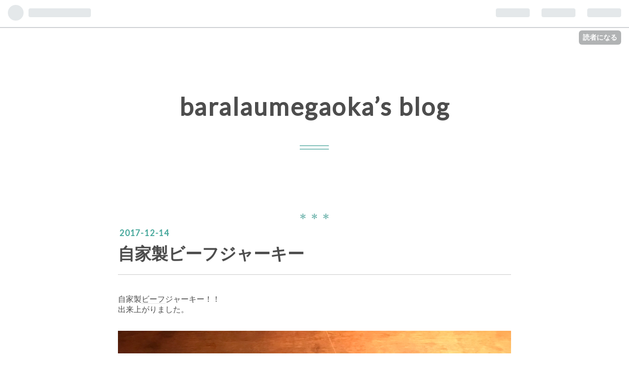

--- FILE ---
content_type: text/html; charset=utf-8
request_url: https://baralaumegaoka.hatenablog.com/entry/2017/12/14/213144
body_size: 9813
content:
<!DOCTYPE html>
<html
  lang="ja"

data-admin-domain="//blog.hatena.ne.jp"
data-admin-origin="https://blog.hatena.ne.jp"
data-author="baralaumegaoka"
data-avail-langs="ja en"
data-blog="baralaumegaoka.hatenablog.com"
data-blog-host="baralaumegaoka.hatenablog.com"
data-blog-is-public="1"
data-blog-name="baralaumegaoka’s blog"
data-blog-owner="baralaumegaoka"
data-blog-show-ads="1"
data-blog-show-sleeping-ads="1"
data-blog-uri="https://baralaumegaoka.hatenablog.com/"
data-blog-uuid="10328537792369563635"
data-blogs-uri-base="https://baralaumegaoka.hatenablog.com"
data-brand="hatenablog"
data-data-layer="{&quot;hatenablog&quot;:{&quot;admin&quot;:{},&quot;analytics&quot;:{&quot;brand_property_id&quot;:&quot;&quot;,&quot;measurement_id&quot;:&quot;&quot;,&quot;non_sampling_property_id&quot;:&quot;&quot;,&quot;property_id&quot;:&quot;&quot;,&quot;separated_property_id&quot;:&quot;UA-29716941-19&quot;},&quot;blog&quot;:{&quot;blog_id&quot;:&quot;10328537792369563635&quot;,&quot;content_seems_japanese&quot;:&quot;true&quot;,&quot;disable_ads&quot;:&quot;&quot;,&quot;enable_ads&quot;:&quot;true&quot;,&quot;enable_keyword_link&quot;:&quot;true&quot;,&quot;entry_show_footer_related_entries&quot;:&quot;true&quot;,&quot;force_pc_view&quot;:&quot;false&quot;,&quot;is_public&quot;:&quot;true&quot;,&quot;is_responsive_view&quot;:&quot;false&quot;,&quot;is_sleeping&quot;:&quot;true&quot;,&quot;lang&quot;:&quot;ja&quot;,&quot;name&quot;:&quot;baralaumegaoka\u2019s blog&quot;,&quot;owner_name&quot;:&quot;baralaumegaoka&quot;,&quot;uri&quot;:&quot;https://baralaumegaoka.hatenablog.com/&quot;},&quot;brand&quot;:&quot;hatenablog&quot;,&quot;page_id&quot;:&quot;entry&quot;,&quot;permalink_entry&quot;:{&quot;author_name&quot;:&quot;baralaumegaoka&quot;,&quot;categories&quot;:&quot;&quot;,&quot;character_count&quot;:45,&quot;date&quot;:&quot;2017-12-14&quot;,&quot;entry_id&quot;:&quot;8599973812326588574&quot;,&quot;first_category&quot;:&quot;&quot;,&quot;hour&quot;:&quot;21&quot;,&quot;title&quot;:&quot;\u81ea\u5bb6\u88fd\u30d3\u30fc\u30d5\u30b8\u30e3\u30fc\u30ad\u30fc&quot;,&quot;uri&quot;:&quot;https://baralaumegaoka.hatenablog.com/entry/2017/12/14/213144&quot;},&quot;pro&quot;:&quot;free&quot;,&quot;router_type&quot;:&quot;blogs&quot;}}"
data-device="pc"
data-dont-recommend-pro="false"
data-global-domain="https://hatena.blog"
data-globalheader-color="b"
data-globalheader-type="pc"
data-has-touch-view="1"
data-help-url="https://help.hatenablog.com"
data-page="entry"
data-parts-domain="https://hatenablog-parts.com"
data-plus-available=""
data-pro="false"
data-router-type="blogs"
data-sentry-dsn="https://03a33e4781a24cf2885099fed222b56d@sentry.io/1195218"
data-sentry-environment="production"
data-sentry-sample-rate="0.1"
data-static-domain="https://cdn.blog.st-hatena.com"
data-version="ce040fcbad0d42a5e1cae88990dad0"




  data-initial-state="{}"

  >
  <head prefix="og: http://ogp.me/ns# fb: http://ogp.me/ns/fb# article: http://ogp.me/ns/article#">

  

  
  <meta name="viewport" content="width=device-width, initial-scale=1.0" />


  


  

  <meta name="robots" content="max-image-preview:large" />


  <meta charset="utf-8"/>
  <meta http-equiv="X-UA-Compatible" content="IE=7; IE=9; IE=10; IE=11" />
  <title>自家製ビーフジャーキー - baralaumegaoka’s blog</title>

  
  <link rel="canonical" href="https://baralaumegaoka.hatenablog.com/entry/2017/12/14/213144"/>



  

<meta itemprop="name" content="自家製ビーフジャーキー - baralaumegaoka’s blog"/>

  <meta itemprop="image" content="https://cdn.image.st-hatena.com/image/scale/41f25166b248e35dfc26cf3a153f8d120d6755ed/backend=imagemagick;version=1;width=1300/https%3A%2F%2Fcdn-ak.f.st-hatena.com%2Fimages%2Ffotolife%2Fb%2Fbaralaumegaoka%2F20171214%2F20171214212807.jpg"/>


  <meta property="og:title" content="自家製ビーフジャーキー - baralaumegaoka’s blog"/>
<meta property="og:type" content="article"/>
  <meta property="og:url" content="https://baralaumegaoka.hatenablog.com/entry/2017/12/14/213144"/>

  <meta property="og:image" content="https://cdn.image.st-hatena.com/image/scale/41f25166b248e35dfc26cf3a153f8d120d6755ed/backend=imagemagick;version=1;width=1300/https%3A%2F%2Fcdn-ak.f.st-hatena.com%2Fimages%2Ffotolife%2Fb%2Fbaralaumegaoka%2F20171214%2F20171214212807.jpg"/>

<meta property="og:image:alt" content="自家製ビーフジャーキー - baralaumegaoka’s blog"/>
    <meta property="og:description" content="自家製ビーフジャーキー！！出来上がりました。 #燻製#自家製ビーフジャーキー#barala" />
<meta property="og:site_name" content="baralaumegaoka’s blog"/>

  <meta property="article:published_time" content="2017-12-14T12:31:44Z" />

      <meta name="twitter:card"  content="summary_large_image" />
    <meta name="twitter:image" content="https://cdn.image.st-hatena.com/image/scale/41f25166b248e35dfc26cf3a153f8d120d6755ed/backend=imagemagick;version=1;width=1300/https%3A%2F%2Fcdn-ak.f.st-hatena.com%2Fimages%2Ffotolife%2Fb%2Fbaralaumegaoka%2F20171214%2F20171214212807.jpg" />  <meta name="twitter:title" content="自家製ビーフジャーキー - baralaumegaoka’s blog" />    <meta name="twitter:description" content="自家製ビーフジャーキー！！出来上がりました。 #燻製#自家製ビーフジャーキー#barala" />  <meta name="twitter:app:name:iphone" content="はてなブログアプリ" />
  <meta name="twitter:app:id:iphone" content="583299321" />
  <meta name="twitter:app:url:iphone" content="hatenablog:///open?uri=https%3A%2F%2Fbaralaumegaoka.hatenablog.com%2Fentry%2F2017%2F12%2F14%2F213144" />
  
    <meta name="description" content="自家製ビーフジャーキー！！出来上がりました。 #燻製#自家製ビーフジャーキー#barala" />


  
<script
  id="embed-gtm-data-layer-loader"
  data-data-layer-page-specific="{&quot;hatenablog&quot;:{&quot;blogs_permalink&quot;:{&quot;is_blog_sleeping&quot;:&quot;true&quot;,&quot;entry_afc_issued&quot;:&quot;false&quot;,&quot;has_related_entries_with_elasticsearch&quot;:&quot;true&quot;,&quot;blog_afc_issued&quot;:&quot;false&quot;,&quot;is_author_pro&quot;:&quot;false&quot;}}}"
>
(function() {
  function loadDataLayer(elem, attrName) {
    if (!elem) { return {}; }
    var json = elem.getAttribute(attrName);
    if (!json) { return {}; }
    return JSON.parse(json);
  }

  var globalVariables = loadDataLayer(
    document.documentElement,
    'data-data-layer'
  );
  var pageSpecificVariables = loadDataLayer(
    document.getElementById('embed-gtm-data-layer-loader'),
    'data-data-layer-page-specific'
  );

  var variables = [globalVariables, pageSpecificVariables];

  if (!window.dataLayer) {
    window.dataLayer = [];
  }

  for (var i = 0; i < variables.length; i++) {
    window.dataLayer.push(variables[i]);
  }
})();
</script>

<!-- Google Tag Manager -->
<script>(function(w,d,s,l,i){w[l]=w[l]||[];w[l].push({'gtm.start':
new Date().getTime(),event:'gtm.js'});var f=d.getElementsByTagName(s)[0],
j=d.createElement(s),dl=l!='dataLayer'?'&l='+l:'';j.async=true;j.src=
'https://www.googletagmanager.com/gtm.js?id='+i+dl;f.parentNode.insertBefore(j,f);
})(window,document,'script','dataLayer','GTM-P4CXTW');</script>
<!-- End Google Tag Manager -->











  <link rel="shortcut icon" href="https://baralaumegaoka.hatenablog.com/icon/favicon">
<link rel="apple-touch-icon" href="https://baralaumegaoka.hatenablog.com/icon/touch">
<link rel="icon" sizes="192x192" href="https://baralaumegaoka.hatenablog.com/icon/link">

  

<link rel="alternate" type="application/atom+xml" title="Atom" href="https://baralaumegaoka.hatenablog.com/feed"/>
<link rel="alternate" type="application/rss+xml" title="RSS2.0" href="https://baralaumegaoka.hatenablog.com/rss"/>

  <link rel="alternate" type="application/json+oembed" href="https://hatena.blog/oembed?url=https%3A%2F%2Fbaralaumegaoka.hatenablog.com%2Fentry%2F2017%2F12%2F14%2F213144&amp;format=json" title="oEmbed Profile of 自家製ビーフジャーキー"/>
<link rel="alternate" type="text/xml+oembed" href="https://hatena.blog/oembed?url=https%3A%2F%2Fbaralaumegaoka.hatenablog.com%2Fentry%2F2017%2F12%2F14%2F213144&amp;format=xml" title="oEmbed Profile of 自家製ビーフジャーキー"/>
  
  <link rel="author" href="http://www.hatena.ne.jp/baralaumegaoka/">

  

  
      <link rel="preload" href="https://cdn-ak.f.st-hatena.com/images/fotolife/b/baralaumegaoka/20171214/20171214212807.jpg" as="image"/>


  
    
<link rel="stylesheet" type="text/css" href="https://cdn.blog.st-hatena.com/css/blog.css?version=ce040fcbad0d42a5e1cae88990dad0"/>

    
  <link rel="stylesheet" type="text/css" href="https://usercss.blog.st-hatena.com/blog_style/10328537792369563635/64d436dd00c2a65e5eff0765ca982fc8d24c69e8"/>
  
  

  

  
<script> </script>

  
<style>
  div#google_afc_user,
  div.google-afc-user-container,
  div.google_afc_image,
  div.google_afc_blocklink {
      display: block !important;
  }
</style>


  
    <script src="https://cdn.pool.st-hatena.com/valve/valve.js" async></script>
<script id="test-valve-definition">
  var valve = window.valve || [];

  valve.push(function(v) {
    
    

    v.config({
      service: 'blog',
      content: {
        result: 'adtrust',
        documentIds: ["blog:entry:8599973812326588574"]
      }
    });
    v.defineDFPSlot({"sizes":[[300,250],[336,280]],"slotId":"google_afc_user_container_0","unit":"/4374287/blo_pc_com_6_3328_0_no"});    v.defineDFPSlot({"lazy":1,"sizes":{"mappings":[[[320,568],[[336,280],[300,250],"fluid"]],[[0,0],[[300,250]]]]},"slotId":"sleeping-ad-in-entry","unit":"/4374287/blog_pc_entry_sleep_in-article"});    v.defineDFPSlot({"lazy":"","sizes":[[300,250],[336,280],[468,60],"fluid"],"slotId":"google_afc_user_container_1","unit":"/4374287/blog_user"});
    v.sealDFPSlots();
  });
</script>

  

  
    <script type="application/ld+json">{"@context":"http://schema.org","@type":"Article","dateModified":"2017-12-14T21:31:44+09:00","datePublished":"2017-12-14T21:31:44+09:00","description":"自家製ビーフジャーキー！！出来上がりました。 #燻製#自家製ビーフジャーキー#barala","headline":"自家製ビーフジャーキー","image":["https://cdn-ak.f.st-hatena.com/images/fotolife/b/baralaumegaoka/20171214/20171214212807.jpg"],"mainEntityOfPage":{"@id":"https://baralaumegaoka.hatenablog.com/entry/2017/12/14/213144","@type":"WebPage"}}</script>

  

  
</head>

  <body class="page-entry globalheader-ng-enabled">
    

<div id="globalheader-container"
  data-brand="hatenablog"
  
  >
  <iframe id="globalheader" height="37" frameborder="0" allowTransparency="true"></iframe>
</div>


  
  
  
    <nav class="
      blog-controlls
      
    ">
      <div class="blog-controlls-blog-icon">
        <a href="https://baralaumegaoka.hatenablog.com/">
          <img src="https://cdn.blog.st-hatena.com/images/admin/blog-icon-noimage.png" alt="baralaumegaoka’s blog"/>
        </a>
      </div>
      <div class="blog-controlls-title">
        <a href="https://baralaumegaoka.hatenablog.com/">baralaumegaoka’s blog</a>
      </div>
      <a href="https://blog.hatena.ne.jp/baralaumegaoka/baralaumegaoka.hatenablog.com/subscribe?utm_source=blogs_topright_button&amp;utm_medium=button&amp;utm_campaign=subscribe_blog" class="blog-controlls-subscribe-btn test-blog-header-controlls-subscribe">
        読者になる
      </a>
    </nav>
  

  <div id="container">
    <div id="container-inner">
      <header id="blog-title" data-brand="hatenablog">
  <div id="blog-title-inner" >
    <div id="blog-title-content">
      <h1 id="title"><a href="https://baralaumegaoka.hatenablog.com/">baralaumegaoka’s blog</a></h1>
      
    </div>
  </div>
</header>

      

      
      




<div id="content" class="hfeed"
  
  >
  <div id="content-inner">
    <div id="wrapper">
      <div id="main">
        <div id="main-inner">
          
  <article class="entry no-entry sleeping-ads" style="display: block !important;">
    <div class="entry-inner">
      <div class="entry-content">
        
        
        <div class="variable-mobileWeb-ad">
          <div id="google_afc_user_container_0" class="sleeping-ad" style="display: block !important;"></div>
        </div>
        

        
        <p class="sleeping-ads-notice" style="display: none;">この広告は、90日以上更新していないブログに表示しています。</p>
      </div>
    </div>
  </article>


          


  


          
  
  <!-- google_ad_section_start -->
  <!-- rakuten_ad_target_begin -->
  
  
  

  

  
    
      
        <article class="entry hentry test-hentry js-entry-article date-first autopagerize_page_element chars-200 words-100 mode-html entry-odd" id="entry-8599973812326588574" data-keyword-campaign="" data-uuid="8599973812326588574" data-publication-type="entry">
  <div class="entry-inner">
    <header class="entry-header">
  
    <div class="date entry-date first">
    <a href="https://baralaumegaoka.hatenablog.com/archive/2017/12/14" rel="nofollow">
      <time datetime="2017-12-14T12:31:44Z" title="2017-12-14T12:31:44Z">
        <span class="date-year">2017</span><span class="hyphen">-</span><span class="date-month">12</span><span class="hyphen">-</span><span class="date-day">14</span>
      </time>
    </a>
      </div>
  <h1 class="entry-title">
  <a href="https://baralaumegaoka.hatenablog.com/entry/2017/12/14/213144" class="entry-title-link bookmark">自家製ビーフジャーキー</a>
</h1>

  
  


  

  

</header>

    


    <div class="entry-content hatenablog-entry">
  
    <p style="margin-top: 0px; margin-bottom: 0px; font-stretch: normal; font-size: 12px; line-height: normal; font-family: Helvetica;"><span style="font-size: 12pt;">自家製<a class="keyword" href="http://d.hatena.ne.jp/keyword/%A5%D3%A1%BC%A5%D5">ビーフ</a>ジャーキー！！</span></p><p style="margin-top: 0px; margin-bottom: 0px; font-stretch: normal; font-size: 12px; line-height: normal; font-family: Helvetica;"><span style="font-size: 12pt;">出来上がりました。</span></p><p style="margin-top: 0px; margin-bottom: 0px; font-stretch: normal; font-size: 12px; line-height: normal; font-family: Helvetica; min-height: 13.8px;"><br><span style="font-size: 12pt;"></span></p><p>




</p><p style="margin-top: 0px; margin-bottom: 0px; font-stretch: normal; font-size: 12px; line-height: normal; font-family: Helvetica;"><img src="https://cdn-ak.f.st-hatena.com/images/fotolife/b/baralaumegaoka/20171214/20171214212807.jpg" alt="f:id:baralaumegaoka:20171214212807j:plain" title="f:id:baralaumegaoka:20171214212807j:plain" class="hatena-fotolife" itemprop="image" style="font-size: 13pt;"></p><p><span style="font-family: Helvetica; font-size: 16px;">#燻製</span></p><p style="margin-top: 0px; margin-bottom: 0px; font-stretch: normal; font-size: 12px; line-height: normal; font-family: Helvetica;"><span style="font-size: 12pt;">#自家製<a class="keyword" href="http://d.hatena.ne.jp/keyword/%A5%D3%A1%BC%A5%D5">ビーフ</a>ジャーキー</span></p><p><span itemscope="" itemtype="http://schema.org/Photograph"><img src="https://cdn-ak.f.st-hatena.com/images/fotolife/b/baralaumegaoka/20171214/20171214212828.jpg" alt="f:id:baralaumegaoka:20171214212828j:plain" title="f:id:baralaumegaoka:20171214212828j:plain" class="hatena-fotolife" itemprop="image"></span></p><p><span itemscope="" itemtype="http://schema.org/Photograph"><span style="font-family: Helvetica; font-size: 16px;">#barala</span></span></p>
    
    




    

  
</div>

    
  <footer class="entry-footer">
    
    <div class="entry-tags-wrapper">
  <div class="entry-tags">  </div>
</div>

    <p class="entry-footer-section track-inview-by-gtm" data-gtm-track-json="{&quot;area&quot;: &quot;finish_reading&quot;}">
  <span class="author vcard"><span class="fn" data-load-nickname="1" data-user-name="baralaumegaoka" >baralaumegaoka</span></span>
  <span class="entry-footer-time"><a href="https://baralaumegaoka.hatenablog.com/entry/2017/12/14/213144"><time data-relative datetime="2017-12-14T12:31:44Z" title="2017-12-14T12:31:44Z" class="updated">2017-12-14 21:31</time></a></span>
  
  
  
    <span class="
      entry-footer-subscribe
      
    " data-test-blog-controlls-subscribe>
      <a href="https://blog.hatena.ne.jp/baralaumegaoka/baralaumegaoka.hatenablog.com/subscribe?utm_source=blogs_entry_footer&amp;utm_medium=button&amp;utm_campaign=subscribe_blog">
        読者になる
      </a>
    </span>
  
</p>

    
  <div
    class="hatena-star-container"
    data-hatena-star-container
    data-hatena-star-url="https://baralaumegaoka.hatenablog.com/entry/2017/12/14/213144"
    data-hatena-star-title="自家製ビーフジャーキー"
    data-hatena-star-variant="profile-icon"
    data-hatena-star-profile-url-template="https://blog.hatena.ne.jp/{username}/"
  ></div>


    
<div class="social-buttons">
  
  
    <div class="social-button-item">
      <a href="https://b.hatena.ne.jp/entry/s/baralaumegaoka.hatenablog.com/entry/2017/12/14/213144" class="hatena-bookmark-button" data-hatena-bookmark-url="https://baralaumegaoka.hatenablog.com/entry/2017/12/14/213144" data-hatena-bookmark-layout="vertical-balloon" data-hatena-bookmark-lang="ja" title="この記事をはてなブックマークに追加"><img src="https://b.st-hatena.com/images/entry-button/button-only.gif" alt="この記事をはてなブックマークに追加" width="20" height="20" style="border: none;" /></a>
    </div>
  
  
    <div class="social-button-item">
      <div class="fb-share-button" data-layout="box_count" data-href="https://baralaumegaoka.hatenablog.com/entry/2017/12/14/213144"></div>
    </div>
  
  
    
    
    <div class="social-button-item">
      <a
          class="entry-share-button entry-share-button-twitter test-share-button-twitter"
          href="https://x.com/intent/tweet?text=%E8%87%AA%E5%AE%B6%E8%A3%BD%E3%83%93%E3%83%BC%E3%83%95%E3%82%B8%E3%83%A3%E3%83%BC%E3%82%AD%E3%83%BC+-+baralaumegaoka%E2%80%99s+blog&amp;url=https%3A%2F%2Fbaralaumegaoka.hatenablog.com%2Fentry%2F2017%2F12%2F14%2F213144"
          title="X（Twitter）で投稿する"
        ></a>
    </div>
  
  
  
  
  
  
</div>

    
  
  
    
    <div class="google-afc-image test-google-rectangle-ads">      
      
      <div id="google_afc_user_container_1" class="google-afc-user-container google_afc_blocklink2_5 google_afc_boder" data-test-unit="/4374287/blog_user"></div>
      
        <a href="http://blog.hatena.ne.jp/guide/pro" class="open-pro-modal" data-guide-pro-modal-ad-url="https://hatena.blog/guide/pro/modal/ad">広告を非表示にする</a>
      
    </div>
  
  


    <div class="customized-footer">
      

        

          <div class="entry-footer-modules" id="entry-footer-secondary-modules">      
<div class="hatena-module hatena-module-related-entries" >
      
  <!-- Hatena-Epic-has-related-entries-with-elasticsearch:true -->
  <div class="hatena-module-title">
    関連記事
  </div>
  <div class="hatena-module-body">
    <ul class="related-entries hatena-urllist urllist-with-thumbnails">
  
  
    
    <li class="urllist-item related-entries-item">
      <div class="urllist-item-inner related-entries-item-inner">
        
          
                      <a class="urllist-image-link related-entries-image-link" href="https://baralaumegaoka.hatenablog.com/entry/2017/12/11/205932">
  <img alt="もつ煮込み" src="https://cdn.image.st-hatena.com/image/square/46e2f047437e11223e8a52da608d6894847189a6/backend=imagemagick;height=100;version=1;width=100/https%3A%2F%2Fcdn-ak.f.st-hatena.com%2Fimages%2Ffotolife%2Fb%2Fbaralaumegaoka%2F20171211%2F20171211205557.jpg" class="urllist-image related-entries-image" title="もつ煮込み" width="100" height="100" loading="lazy">
</a>
            <div class="urllist-date-link related-entries-date-link">
  <a href="https://baralaumegaoka.hatenablog.com/archive/2017/12/11" rel="nofollow">
    <time datetime="2017-12-11T11:59:32Z" title="2017年12月11日">
      2017-12-11
    </time>
  </a>
</div>

          <a href="https://baralaumegaoka.hatenablog.com/entry/2017/12/11/205932" class="urllist-title-link related-entries-title-link  urllist-title related-entries-title">もつ煮込み</a>




          
          

                      <div class="urllist-entry-body related-entries-entry-body">寒いのでもつ煮込み作ってみました！#もつ煮込み#barala</div>
      </div>
    </li>
  
    
    <li class="urllist-item related-entries-item">
      <div class="urllist-item-inner related-entries-item-inner">
        
          
                      <a class="urllist-image-link related-entries-image-link" href="https://baralaumegaoka.hatenablog.com/entry/2017/12/04/234325">
  <img alt="新入荷" src="https://cdn.image.st-hatena.com/image/square/627858ce54ccf34e98c562b12f0467896df3403c/backend=imagemagick;height=100;version=1;width=100/https%3A%2F%2Fcdn-ak.f.st-hatena.com%2Fimages%2Ffotolife%2Fb%2Fbaralaumegaoka%2F20171204%2F20171204232555.jpg" class="urllist-image related-entries-image" title="新入荷" width="100" height="100" loading="lazy">
</a>
            <div class="urllist-date-link related-entries-date-link">
  <a href="https://baralaumegaoka.hatenablog.com/archive/2017/12/04" rel="nofollow">
    <time datetime="2017-12-04T14:43:25Z" title="2017年12月4日">
      2017-12-04
    </time>
  </a>
</div>

          <a href="https://baralaumegaoka.hatenablog.com/entry/2017/12/04/234325" class="urllist-title-link related-entries-title-link  urllist-title related-entries-title">新入荷</a>




          
          

                      <div class="urllist-entry-body related-entries-entry-body">新入荷ビール#revivalbrewing #faryeastbrewing #kaguarougespe…</div>
      </div>
    </li>
  
    
    <li class="urllist-item related-entries-item">
      <div class="urllist-item-inner related-entries-item-inner">
        
          
                      <a class="urllist-image-link related-entries-image-link" href="https://baralaumegaoka.hatenablog.com/entry/2017/11/25/210220">
  <img alt="生ハム原木" src="https://cdn.image.st-hatena.com/image/square/335aa844ac146cbecbcb3d930b71341b55eac07a/backend=imagemagick;height=100;version=1;width=100/https%3A%2F%2Fcdn-ak.f.st-hatena.com%2Fimages%2Ffotolife%2Fb%2Fbaralaumegaoka%2F20171125%2F20171125203121.jpg" class="urllist-image related-entries-image" title="生ハム原木" width="100" height="100" loading="lazy">
</a>
            <div class="urllist-date-link related-entries-date-link">
  <a href="https://baralaumegaoka.hatenablog.com/archive/2017/11/25" rel="nofollow">
    <time datetime="2017-11-25T12:02:20Z" title="2017年11月25日">
      2017-11-25
    </time>
  </a>
</div>

          <a href="https://baralaumegaoka.hatenablog.com/entry/2017/11/25/210220" class="urllist-title-link related-entries-title-link  urllist-title related-entries-title">生ハム原木</a>




          
          

                      <div class="urllist-entry-body related-entries-entry-body">生ハム 届きました！ 今週のお花入り口側山茶花奥の方小豆柳#ba…</div>
      </div>
    </li>
  
    
    <li class="urllist-item related-entries-item">
      <div class="urllist-item-inner related-entries-item-inner">
        
          
                      <a class="urllist-image-link related-entries-image-link" href="https://baralaumegaoka.hatenablog.com/entry/2017/11/24/203656">
  <img alt="チビたこ" src="https://cdn.image.st-hatena.com/image/square/2765401e3061a3972971d59eb66986d6c74637a8/backend=imagemagick;height=100;version=1;width=100/https%3A%2F%2Fcdn-ak.f.st-hatena.com%2Fimages%2Ffotolife%2Fb%2Fbaralaumegaoka%2F20171124%2F20171124205852.jpg" class="urllist-image related-entries-image" title="チビたこ" width="100" height="100" loading="lazy">
</a>
            <div class="urllist-date-link related-entries-date-link">
  <a href="https://baralaumegaoka.hatenablog.com/archive/2017/11/24" rel="nofollow">
    <time datetime="2017-11-24T11:36:56Z" title="2017年11月24日">
      2017-11-24
    </time>
  </a>
</div>

          <a href="https://baralaumegaoka.hatenablog.com/entry/2017/11/24/203656" class="urllist-title-link related-entries-title-link  urllist-title related-entries-title">チビたこ</a>




          
          

                      <div class="urllist-entry-body related-entries-entry-body">今年も大洗からチビたこが入荷しました！あと燻製のポテトサラ…</div>
      </div>
    </li>
  
    
    <li class="urllist-item related-entries-item">
      <div class="urllist-item-inner related-entries-item-inner">
        
          
                      <a class="urllist-image-link related-entries-image-link" href="https://baralaumegaoka.hatenablog.com/entry/2017/11/23/201704">
  <img alt="今日の燻製とレコード" src="https://cdn.image.st-hatena.com/image/square/2b647401ece049b560cc942ff5c4d3d8a0c60af4/backend=imagemagick;height=100;version=1;width=100/https%3A%2F%2Fcdn-ak.f.st-hatena.com%2Fimages%2Ffotolife%2Fb%2Fbaralaumegaoka%2F20171123%2F20171123200345.jpg" class="urllist-image related-entries-image" title="今日の燻製とレコード" width="100" height="100" loading="lazy">
</a>
            <div class="urllist-date-link related-entries-date-link">
  <a href="https://baralaumegaoka.hatenablog.com/archive/2017/11/23" rel="nofollow">
    <time datetime="2017-11-23T11:17:04Z" title="2017年11月23日">
      2017-11-23
    </time>
  </a>
</div>

          <a href="https://baralaumegaoka.hatenablog.com/entry/2017/11/23/201704" class="urllist-title-link related-entries-title-link  urllist-title related-entries-title">今日の燻製とレコード</a>




          
          

                      <div class="urllist-entry-body related-entries-entry-body">燻製の柿の種鳥のささみ鮭ハラスが出来上がって大橋トリオの7イ…</div>
      </div>
    </li>
  
</ul>

  </div>
</div>
  </div>
        

      
    </div>
    
  <div class="comment-box js-comment-box">
    
    <ul class="comment js-comment">
      <li class="read-more-comments" style="display: none;"><a>もっと読む</a></li>
    </ul>
    
      <a class="leave-comment-title js-leave-comment-title">コメントを書く</a>
    
  </div>

  </footer>

  </div>
</article>

      
      
    
  

  
  <!-- rakuten_ad_target_end -->
  <!-- google_ad_section_end -->
  
  
  
  <div class="pager pager-permalink permalink">
    
      
      <span class="pager-prev">
        <a href="https://baralaumegaoka.hatenablog.com/entry/2017/12/15/210345" rel="prev">
          <span class="pager-arrow">&laquo; </span>
          牛スジ大根
        </a>
      </span>
    
    
      
      <span class="pager-next">
        <a href="https://baralaumegaoka.hatenablog.com/entry/2017/12/11/205932" rel="next">
          もつ煮込み
          <span class="pager-arrow"> &raquo;</span>
        </a>
      </span>
    
  </div>


  



        </div>
      </div>

      <aside id="box1">
  <div id="box1-inner">
  </div>
</aside>

    </div><!-- #wrapper -->

    
<aside id="box2">
  
  <div id="box2-inner">
    
      

<div class="hatena-module hatena-module-profile">
  <div class="hatena-module-title">
    プロフィール
  </div>
  <div class="hatena-module-body">
    
    <a href="https://baralaumegaoka.hatenablog.com/about" class="profile-icon-link">
      <img src="https://cdn.profile-image.st-hatena.com/users/baralaumegaoka/profile.png"
      alt="id:baralaumegaoka" class="profile-icon" />
    </a>
    

    
    <span class="id">
      <a href="https://baralaumegaoka.hatenablog.com/about" class="hatena-id-link"><span data-load-nickname="1" data-user-name="baralaumegaoka">id:baralaumegaoka</span></a>
      
  
  


    </span>
    

    

    

    
      <div class="hatena-follow-button-box btn-subscribe js-hatena-follow-button-box"
  
  >

  <a href="#" class="hatena-follow-button js-hatena-follow-button">
    <span class="subscribing">
      <span class="foreground">読者です</span>
      <span class="background">読者をやめる</span>
    </span>
    <span class="unsubscribing" data-track-name="profile-widget-subscribe-button" data-track-once>
      <span class="foreground">読者になる</span>
      <span class="background">読者になる</span>
    </span>
  </a>
  <div class="subscription-count-box js-subscription-count-box">
    <i></i>
    <u></u>
    <span class="subscription-count js-subscription-count">
    </span>
  </div>
</div>

    

    

    <div class="profile-about">
      <a href="https://baralaumegaoka.hatenablog.com/about">このブログについて</a>
    </div>

  </div>
</div>

    
      <div class="hatena-module hatena-module-search-box">
  <div class="hatena-module-title">
    検索
  </div>
  <div class="hatena-module-body">
    <form class="search-form" role="search" action="https://baralaumegaoka.hatenablog.com/search" method="get">
  <input type="text" name="q" class="search-module-input" value="" placeholder="記事を検索" required>
  <input type="submit" value="検索" class="search-module-button" />
</form>

  </div>
</div>

    
      <div class="hatena-module hatena-module-links">
  <div class="hatena-module-title">
    リンク
  </div>
  <div class="hatena-module-body">
    <ul class="hatena-urllist">
      
        <li>
          <a href="https://hatena.blog/">はてなブログ</a>
        </li>
      
        <li>
          <a href="https://hatena.blog/guide?via=200109">ブログをはじめる</a>
        </li>
      
        <li>
          <a href="http://blog.hatenablog.com">週刊はてなブログ</a>
        </li>
      
        <li>
          <a href="https://hatena.blog/guide/pro">はてなブログPro</a>
        </li>
      
    </ul>
  </div>
</div>

    
      <div class="hatena-module hatena-module-recent-entries ">
  <div class="hatena-module-title">
    <a href="https://baralaumegaoka.hatenablog.com/archive">
      最新記事
    </a>
  </div>
  <div class="hatena-module-body">
    <ul class="recent-entries hatena-urllist ">
  
  
    
    <li class="urllist-item recent-entries-item">
      <div class="urllist-item-inner recent-entries-item-inner">
        
          
          
          <a href="https://baralaumegaoka.hatenablog.com/entry/2020/04/01/224249" class="urllist-title-link recent-entries-title-link  urllist-title recent-entries-title">THOMPSON BROS NEW MAKE SPIRIT</a>




          
          

                </div>
    </li>
  
    
    <li class="urllist-item recent-entries-item">
      <div class="urllist-item-inner recent-entries-item-inner">
        
          
          
          <a href="https://baralaumegaoka.hatenablog.com/entry/2020/03/30/203931" class="urllist-title-link recent-entries-title-link  urllist-title recent-entries-title">STIN OVERPROOF GIN</a>




          
          

                </div>
    </li>
  
    
    <li class="urllist-item recent-entries-item">
      <div class="urllist-item-inner recent-entries-item-inner">
        
          
          
          <a href="https://baralaumegaoka.hatenablog.com/entry/2020/03/27/214323" class="urllist-title-link recent-entries-title-link  urllist-title recent-entries-title">SPRINGBANK LOCAL BARLEY</a>




          
          

                </div>
    </li>
  
    
    <li class="urllist-item recent-entries-item">
      <div class="urllist-item-inner recent-entries-item-inner">
        
          
          
          <a href="https://baralaumegaoka.hatenablog.com/entry/2020/03/26/210319" class="urllist-title-link recent-entries-title-link  urllist-title recent-entries-title">WHITE ICHIMIYA PEACH</a>




          
          

                </div>
    </li>
  
    
    <li class="urllist-item recent-entries-item">
      <div class="urllist-item-inner recent-entries-item-inner">
        
          
          
          <a href="https://baralaumegaoka.hatenablog.com/entry/2020/03/25/203714" class="urllist-title-link recent-entries-title-link  urllist-title recent-entries-title">OLD ENGLISH GIN</a>




          
          

                </div>
    </li>
  
</ul>

      </div>
</div>

    
      

<div class="hatena-module hatena-module-archive" data-archive-type="default" data-archive-url="https://baralaumegaoka.hatenablog.com/archive">
  <div class="hatena-module-title">
    <a href="https://baralaumegaoka.hatenablog.com/archive">月別アーカイブ</a>
  </div>
  <div class="hatena-module-body">
    
      
        <ul class="hatena-urllist">
          
            <li class="archive-module-year archive-module-year-hidden" data-year="2020">
              <div class="archive-module-button">
                <span class="archive-module-hide-button">▼</span>
                <span class="archive-module-show-button">▶</span>
              </div>
              <a href="https://baralaumegaoka.hatenablog.com/archive/2020" class="archive-module-year-title archive-module-year-2020">
                2020
              </a>
              <ul class="archive-module-months">
                
                  <li class="archive-module-month">
                    <a href="https://baralaumegaoka.hatenablog.com/archive/2020/04" class="archive-module-month-title archive-module-month-2020-4">
                      2020 / 4
                    </a>
                  </li>
                
                  <li class="archive-module-month">
                    <a href="https://baralaumegaoka.hatenablog.com/archive/2020/03" class="archive-module-month-title archive-module-month-2020-3">
                      2020 / 3
                    </a>
                  </li>
                
                  <li class="archive-module-month">
                    <a href="https://baralaumegaoka.hatenablog.com/archive/2020/02" class="archive-module-month-title archive-module-month-2020-2">
                      2020 / 2
                    </a>
                  </li>
                
                  <li class="archive-module-month">
                    <a href="https://baralaumegaoka.hatenablog.com/archive/2020/01" class="archive-module-month-title archive-module-month-2020-1">
                      2020 / 1
                    </a>
                  </li>
                
              </ul>
            </li>
          
            <li class="archive-module-year archive-module-year-hidden" data-year="2019">
              <div class="archive-module-button">
                <span class="archive-module-hide-button">▼</span>
                <span class="archive-module-show-button">▶</span>
              </div>
              <a href="https://baralaumegaoka.hatenablog.com/archive/2019" class="archive-module-year-title archive-module-year-2019">
                2019
              </a>
              <ul class="archive-module-months">
                
                  <li class="archive-module-month">
                    <a href="https://baralaumegaoka.hatenablog.com/archive/2019/12" class="archive-module-month-title archive-module-month-2019-12">
                      2019 / 12
                    </a>
                  </li>
                
                  <li class="archive-module-month">
                    <a href="https://baralaumegaoka.hatenablog.com/archive/2019/11" class="archive-module-month-title archive-module-month-2019-11">
                      2019 / 11
                    </a>
                  </li>
                
                  <li class="archive-module-month">
                    <a href="https://baralaumegaoka.hatenablog.com/archive/2019/10" class="archive-module-month-title archive-module-month-2019-10">
                      2019 / 10
                    </a>
                  </li>
                
                  <li class="archive-module-month">
                    <a href="https://baralaumegaoka.hatenablog.com/archive/2019/09" class="archive-module-month-title archive-module-month-2019-9">
                      2019 / 9
                    </a>
                  </li>
                
                  <li class="archive-module-month">
                    <a href="https://baralaumegaoka.hatenablog.com/archive/2019/08" class="archive-module-month-title archive-module-month-2019-8">
                      2019 / 8
                    </a>
                  </li>
                
                  <li class="archive-module-month">
                    <a href="https://baralaumegaoka.hatenablog.com/archive/2019/07" class="archive-module-month-title archive-module-month-2019-7">
                      2019 / 7
                    </a>
                  </li>
                
                  <li class="archive-module-month">
                    <a href="https://baralaumegaoka.hatenablog.com/archive/2019/06" class="archive-module-month-title archive-module-month-2019-6">
                      2019 / 6
                    </a>
                  </li>
                
                  <li class="archive-module-month">
                    <a href="https://baralaumegaoka.hatenablog.com/archive/2019/05" class="archive-module-month-title archive-module-month-2019-5">
                      2019 / 5
                    </a>
                  </li>
                
                  <li class="archive-module-month">
                    <a href="https://baralaumegaoka.hatenablog.com/archive/2019/04" class="archive-module-month-title archive-module-month-2019-4">
                      2019 / 4
                    </a>
                  </li>
                
                  <li class="archive-module-month">
                    <a href="https://baralaumegaoka.hatenablog.com/archive/2019/03" class="archive-module-month-title archive-module-month-2019-3">
                      2019 / 3
                    </a>
                  </li>
                
                  <li class="archive-module-month">
                    <a href="https://baralaumegaoka.hatenablog.com/archive/2019/02" class="archive-module-month-title archive-module-month-2019-2">
                      2019 / 2
                    </a>
                  </li>
                
                  <li class="archive-module-month">
                    <a href="https://baralaumegaoka.hatenablog.com/archive/2019/01" class="archive-module-month-title archive-module-month-2019-1">
                      2019 / 1
                    </a>
                  </li>
                
              </ul>
            </li>
          
            <li class="archive-module-year archive-module-year-hidden" data-year="2018">
              <div class="archive-module-button">
                <span class="archive-module-hide-button">▼</span>
                <span class="archive-module-show-button">▶</span>
              </div>
              <a href="https://baralaumegaoka.hatenablog.com/archive/2018" class="archive-module-year-title archive-module-year-2018">
                2018
              </a>
              <ul class="archive-module-months">
                
                  <li class="archive-module-month">
                    <a href="https://baralaumegaoka.hatenablog.com/archive/2018/12" class="archive-module-month-title archive-module-month-2018-12">
                      2018 / 12
                    </a>
                  </li>
                
                  <li class="archive-module-month">
                    <a href="https://baralaumegaoka.hatenablog.com/archive/2018/11" class="archive-module-month-title archive-module-month-2018-11">
                      2018 / 11
                    </a>
                  </li>
                
                  <li class="archive-module-month">
                    <a href="https://baralaumegaoka.hatenablog.com/archive/2018/10" class="archive-module-month-title archive-module-month-2018-10">
                      2018 / 10
                    </a>
                  </li>
                
                  <li class="archive-module-month">
                    <a href="https://baralaumegaoka.hatenablog.com/archive/2018/09" class="archive-module-month-title archive-module-month-2018-9">
                      2018 / 9
                    </a>
                  </li>
                
                  <li class="archive-module-month">
                    <a href="https://baralaumegaoka.hatenablog.com/archive/2018/08" class="archive-module-month-title archive-module-month-2018-8">
                      2018 / 8
                    </a>
                  </li>
                
                  <li class="archive-module-month">
                    <a href="https://baralaumegaoka.hatenablog.com/archive/2018/07" class="archive-module-month-title archive-module-month-2018-7">
                      2018 / 7
                    </a>
                  </li>
                
                  <li class="archive-module-month">
                    <a href="https://baralaumegaoka.hatenablog.com/archive/2018/06" class="archive-module-month-title archive-module-month-2018-6">
                      2018 / 6
                    </a>
                  </li>
                
                  <li class="archive-module-month">
                    <a href="https://baralaumegaoka.hatenablog.com/archive/2018/05" class="archive-module-month-title archive-module-month-2018-5">
                      2018 / 5
                    </a>
                  </li>
                
                  <li class="archive-module-month">
                    <a href="https://baralaumegaoka.hatenablog.com/archive/2018/04" class="archive-module-month-title archive-module-month-2018-4">
                      2018 / 4
                    </a>
                  </li>
                
                  <li class="archive-module-month">
                    <a href="https://baralaumegaoka.hatenablog.com/archive/2018/03" class="archive-module-month-title archive-module-month-2018-3">
                      2018 / 3
                    </a>
                  </li>
                
                  <li class="archive-module-month">
                    <a href="https://baralaumegaoka.hatenablog.com/archive/2018/02" class="archive-module-month-title archive-module-month-2018-2">
                      2018 / 2
                    </a>
                  </li>
                
                  <li class="archive-module-month">
                    <a href="https://baralaumegaoka.hatenablog.com/archive/2018/01" class="archive-module-month-title archive-module-month-2018-1">
                      2018 / 1
                    </a>
                  </li>
                
              </ul>
            </li>
          
            <li class="archive-module-year archive-module-year-hidden" data-year="2017">
              <div class="archive-module-button">
                <span class="archive-module-hide-button">▼</span>
                <span class="archive-module-show-button">▶</span>
              </div>
              <a href="https://baralaumegaoka.hatenablog.com/archive/2017" class="archive-module-year-title archive-module-year-2017">
                2017
              </a>
              <ul class="archive-module-months">
                
                  <li class="archive-module-month">
                    <a href="https://baralaumegaoka.hatenablog.com/archive/2017/12" class="archive-module-month-title archive-module-month-2017-12">
                      2017 / 12
                    </a>
                  </li>
                
                  <li class="archive-module-month">
                    <a href="https://baralaumegaoka.hatenablog.com/archive/2017/11" class="archive-module-month-title archive-module-month-2017-11">
                      2017 / 11
                    </a>
                  </li>
                
                  <li class="archive-module-month">
                    <a href="https://baralaumegaoka.hatenablog.com/archive/2017/10" class="archive-module-month-title archive-module-month-2017-10">
                      2017 / 10
                    </a>
                  </li>
                
              </ul>
            </li>
          
            <li class="archive-module-year archive-module-year-hidden" data-year="2016">
              <div class="archive-module-button">
                <span class="archive-module-hide-button">▼</span>
                <span class="archive-module-show-button">▶</span>
              </div>
              <a href="https://baralaumegaoka.hatenablog.com/archive/2016" class="archive-module-year-title archive-module-year-2016">
                2016
              </a>
              <ul class="archive-module-months">
                
                  <li class="archive-module-month">
                    <a href="https://baralaumegaoka.hatenablog.com/archive/2016/11" class="archive-module-month-title archive-module-month-2016-11">
                      2016 / 11
                    </a>
                  </li>
                
                  <li class="archive-module-month">
                    <a href="https://baralaumegaoka.hatenablog.com/archive/2016/10" class="archive-module-month-title archive-module-month-2016-10">
                      2016 / 10
                    </a>
                  </li>
                
                  <li class="archive-module-month">
                    <a href="https://baralaumegaoka.hatenablog.com/archive/2016/08" class="archive-module-month-title archive-module-month-2016-8">
                      2016 / 8
                    </a>
                  </li>
                
                  <li class="archive-module-month">
                    <a href="https://baralaumegaoka.hatenablog.com/archive/2016/07" class="archive-module-month-title archive-module-month-2016-7">
                      2016 / 7
                    </a>
                  </li>
                
                  <li class="archive-module-month">
                    <a href="https://baralaumegaoka.hatenablog.com/archive/2016/06" class="archive-module-month-title archive-module-month-2016-6">
                      2016 / 6
                    </a>
                  </li>
                
                  <li class="archive-module-month">
                    <a href="https://baralaumegaoka.hatenablog.com/archive/2016/05" class="archive-module-month-title archive-module-month-2016-5">
                      2016 / 5
                    </a>
                  </li>
                
                  <li class="archive-module-month">
                    <a href="https://baralaumegaoka.hatenablog.com/archive/2016/04" class="archive-module-month-title archive-module-month-2016-4">
                      2016 / 4
                    </a>
                  </li>
                
              </ul>
            </li>
          
        </ul>
      
    
  </div>
</div>

    
    
  </div>
</aside>


  </div>
</div>




      

      

    </div>
  </div>
  
<footer id="footer" data-brand="hatenablog">
  <div id="footer-inner">
    
      <div style="display:none !important" class="guest-footer js-guide-register test-blogs-register-guide" data-action="guide-register">
  <div class="guest-footer-content">
    <h3>はてなブログをはじめよう！</h3>
    <p>baralaumegaokaさんは、はてなブログを使っています。あなたもはてなブログをはじめてみませんか？</p>
    <div class="guest-footer-btn-container">
      <div  class="guest-footer-btn">
        <a class="btn btn-register js-inherit-ga" href="https://blog.hatena.ne.jp/register?via=200227" target="_blank">はてなブログをはじめる（無料）</a>
      </div>
      <div  class="guest-footer-btn">
        <a href="https://hatena.blog/guide" target="_blank">はてなブログとは</a>
      </div>
    </div>
  </div>
</div>

    
    <address class="footer-address">
      <a href="https://baralaumegaoka.hatenablog.com/">
        <img src="https://cdn.blog.st-hatena.com/images/admin/blog-icon-noimage.png" width="16" height="16" alt="baralaumegaoka’s blog"/>
        <span class="footer-address-name">baralaumegaoka’s blog</span>
      </a>
    </address>
    <p class="services">
      Powered by <a href="https://hatena.blog/">Hatena Blog</a>
      |
        <a href="https://blog.hatena.ne.jp/-/abuse_report?target_url=https%3A%2F%2Fbaralaumegaoka.hatenablog.com%2Fentry%2F2017%2F12%2F14%2F213144" class="report-abuse-link test-report-abuse-link" target="_blank">ブログを報告する</a>
    </p>
  </div>
</footer>


  
  <script async src="https://s.hatena.ne.jp/js/widget/star.js"></script>
  
  
  <script>
    if (typeof window.Hatena === 'undefined') {
      window.Hatena = {};
    }
    if (!Hatena.hasOwnProperty('Star')) {
      Hatena.Star = {
        VERSION: 2,
      };
    }
  </script>


  
    <div id="fb-root"></div>
<script>(function(d, s, id) {
  var js, fjs = d.getElementsByTagName(s)[0];
  if (d.getElementById(id)) return;
  js = d.createElement(s); js.id = id;
  js.src = "//connect.facebook.net/ja_JP/sdk.js#xfbml=1&appId=719729204785177&version=v17.0";
  fjs.parentNode.insertBefore(js, fjs);
}(document, 'script', 'facebook-jssdk'));</script>

  
  

<div class="quote-box">
  <div class="tooltip-quote tooltip-quote-stock">
    <i class="blogicon-quote" title="引用をストック"></i>
  </div>
  <div class="tooltip-quote tooltip-quote-tweet js-tooltip-quote-tweet">
    <a class="js-tweet-quote" target="_blank" data-track-name="quote-tweet" data-track-once>
      <img src="https://cdn.blog.st-hatena.com/images/admin/quote/quote-x-icon.svg?version=ce040fcbad0d42a5e1cae88990dad0" title="引用して投稿する" >
    </a>
  </div>
</div>

<div class="quote-stock-panel" id="quote-stock-message-box" style="position: absolute; z-index: 3000">
  <div class="message-box" id="quote-stock-succeeded-message" style="display: none">
    <p>引用をストックしました</p>
    <button class="btn btn-primary" id="quote-stock-show-editor-button" data-track-name="curation-quote-edit-button">ストック一覧を見る</button>
    <button class="btn quote-stock-close-message-button">閉じる</button>
  </div>

  <div class="message-box" id="quote-login-required-message" style="display: none">
    <p>引用するにはまずログインしてください</p>
    <button class="btn btn-primary" id="quote-login-button">ログイン</button>
    <button class="btn quote-stock-close-message-button">閉じる</button>
  </div>

  <div class="error-box" id="quote-stock-failed-message" style="display: none">
    <p>引用をストックできませんでした。再度お試しください</p>
    <button class="btn quote-stock-close-message-button">閉じる</button>
  </div>

  <div class="error-box" id="unstockable-quote-message-box" style="display: none; position: absolute; z-index: 3000;">
    <p>限定公開記事のため引用できません。</p>
  </div>
</div>

<script type="x-underscore-template" id="js-requote-button-template">
  <div class="requote-button js-requote-button">
    <button class="requote-button-btn tipsy-top" title="引用する"><i class="blogicon-quote"></i></button>
  </div>
</script>



  
  <div id="hidden-subscribe-button" style="display: none;">
    <div class="hatena-follow-button-box btn-subscribe js-hatena-follow-button-box"
  
  >

  <a href="#" class="hatena-follow-button js-hatena-follow-button">
    <span class="subscribing">
      <span class="foreground">読者です</span>
      <span class="background">読者をやめる</span>
    </span>
    <span class="unsubscribing" data-track-name="profile-widget-subscribe-button" data-track-once>
      <span class="foreground">読者になる</span>
      <span class="background">読者になる</span>
    </span>
  </a>
  <div class="subscription-count-box js-subscription-count-box">
    <i></i>
    <u></u>
    <span class="subscription-count js-subscription-count">
    </span>
  </div>
</div>

  </div>

  



    


  <script async src="https://platform.twitter.com/widgets.js" charset="utf-8"></script>

<script src="https://b.st-hatena.com/js/bookmark_button.js" charset="utf-8" async="async"></script>


<script type="text/javascript" src="https://cdn.blog.st-hatena.com/js/external/jquery.min.js?v=1.12.4&amp;version=ce040fcbad0d42a5e1cae88990dad0"></script>







<script src="https://cdn.blog.st-hatena.com/js/texts-ja.js?version=ce040fcbad0d42a5e1cae88990dad0"></script>



  <script id="vendors-js" data-env="production" src="https://cdn.blog.st-hatena.com/js/vendors.js?version=ce040fcbad0d42a5e1cae88990dad0" crossorigin="anonymous"></script>

<script id="hatenablog-js" data-env="production" src="https://cdn.blog.st-hatena.com/js/hatenablog.js?version=ce040fcbad0d42a5e1cae88990dad0" crossorigin="anonymous" data-page-id="entry"></script>


  <script>Hatena.Diary.GlobalHeader.init()</script>







    
  <script id="valve-dmp" data-service="blog" src="https://cdn.pool.st-hatena.com/valve/dmp.js" data-test-id="dmpjs" async></script>


    





  </body>
</html>

